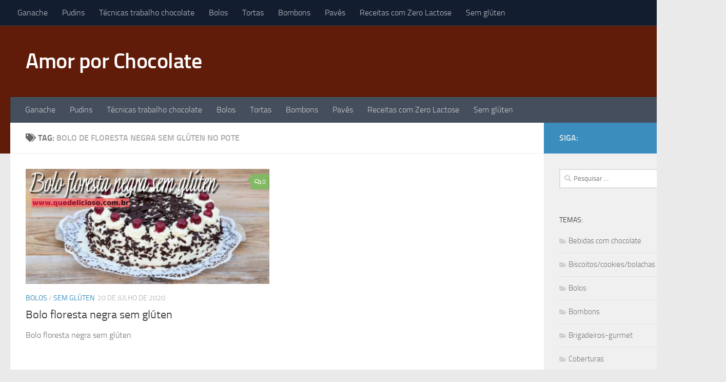

--- FILE ---
content_type: text/html; charset=utf-8
request_url: https://www.google.com/recaptcha/api2/aframe
body_size: 269
content:
<!DOCTYPE HTML><html><head><meta http-equiv="content-type" content="text/html; charset=UTF-8"></head><body><script nonce="RCnRnYCX6XOHs0JHFQuCxQ">/** Anti-fraud and anti-abuse applications only. See google.com/recaptcha */ try{var clients={'sodar':'https://pagead2.googlesyndication.com/pagead/sodar?'};window.addEventListener("message",function(a){try{if(a.source===window.parent){var b=JSON.parse(a.data);var c=clients[b['id']];if(c){var d=document.createElement('img');d.src=c+b['params']+'&rc='+(localStorage.getItem("rc::a")?sessionStorage.getItem("rc::b"):"");window.document.body.appendChild(d);sessionStorage.setItem("rc::e",parseInt(sessionStorage.getItem("rc::e")||0)+1);localStorage.setItem("rc::h",'1768776324943');}}}catch(b){}});window.parent.postMessage("_grecaptcha_ready", "*");}catch(b){}</script></body></html>

--- FILE ---
content_type: text/css
request_url: https://www.amorporchocolate.com.br/wp-content/plugins/receitas/css/style.css?ver=6.8.3
body_size: 865
content:
.box_dicas{
    display: block;
    margin: 0;
    background-color: #fbd8fb;
    border: 2px dashed #d910a1;
    border-radius: 15px 50px;
    min-height: 100px;
    padding: 25px;
    padding-bottom: 40px;
    margin: 0;
}

.dica_title_style {
    display: block;
    text-align: center;
    -moz-text-align-last: center;
    text-align: center;
    padding-bottom: 15px;
    font: 400 1.8em/1.2 'Merienda One', Helvetica, sans-serif;
    color: #000;
}

.nutricaotitulo {
    display: block;
    padding-bottom: 10px;
    font: 400 28px/1.2 'Merienda One', Helvetica, sans-serif;
    color: #000;
     border-bottom: 2px dashed #DCD8D8;
}

.infotitulo {
    display: block;
    padding-bottom: 10px;
    font: 400 28px/1.2 'Merienda One', Helvetica, sans-serif;
    color: #000;
     border-bottom: 2px dashed #DCD8D8;
}


.iconinfo {
  width: 50px;
  height: 50px;
  margin: 0px;
  fill: black;
}

.infocardporcao {
    width: 190px;
    background-color: #dfa6f6;
    border: 2px dashed #a24354;
    border-radius: 15px 50px;
    min-height: 100px;
    padding: 5px;
    margin: 5px;
    text-align: center;
    -moz-text-align-last: center;
    text-align-last: center;
}

.infocardpreparacao {
    width: 190px;
    background-color: #fbf8b2;
    border: 2px dashed #c0d518;
    border-radius: 15px 50px;
    min-height: 100px;
    padding: 5px;
    margin: 5px;
    text-align: center;
    -moz-text-align-last: center;
    text-align-last: center;
}
.infocard header {
    position: relative;
    min-height: 20px;
    top: 8px;
    width: 100%;
    left: -5px;
    text-align: center;
    -moz-text-align-last: center;
    text-align-last: center;


}

.infocard header p {
    padding-top: 1px;
    font-size: 19px;
    font-weight: bold;
}




.card {
    width: 100px;
    border: 1px solid gray;
    box-shadow: 1px 1px 3px #888;
    min-height: 100px;
    margin: 5px;
}

.card header {
    position: relative;
    min-height: 20px;
    top: 8px;
    width: 110px;
    left: -5px;
    text-align: justify;
    -moz-text-align-last: center;
    text-align-last: center;
}

.card header p {
    padding-top: 4px;
    font-size: 12px;
    font-weight: bold;
}

.calorias {
    background-color: #0c32f7;
    color: #ffffff;
    box-shadow: 1px 1px 3px #888;
}

.proteinas {
    background-color: #0b8f2c;
    color: #ffffff;
    box-shadow: 1px 1px 3px #888;
}

.carboidrato {
    background-color: #4c085d;
    color: #ffffff;
    box-shadow: 1px 1px 3px #888;
}

.lipidios {
    background-color: #9f950e;
    color: #ffffff;
    box-shadow: 1px 1px 3px #888;
}

.fibras {
    background-color: #9e1733;
    color: #ffffff;
    box-shadow: 1px 1px 3px #888;
}

.sodio {
    background-color: #0a6c31;
    color: #ffffff;
    box-shadow: 1px 1px 3px #888;
}

.card .varnutri {
    text-align: justify;
    -moz-text-align-last: center;
    text-align-last: center;
    padding-top: 20px;
    font-size: 17px;
    font-weight: bold;
    line-height: 1.5em;
}

.card .foldernutri {
    text-align: justify;
    -moz-text-align-last: center;
    text-align-last: center;
    padding-top: 5px;
    font-size: 9px;
    font-weight: bold;
    line-height: 1.5em;
}

/* Tooltip container */

.tooltip {
    position: relative;
    display: inline-block;
    border-bottom: 1px dotted black;
    /* If you want dots under the hoverable text */
}

/* Tooltip text */

.tooltip .tooltiptext {
    visibility: hidden;
    width: 120px;
    background-color: #555;
    color: #fff;
    text-align: center;
    padding: 5px 0;
    border-radius: 6px;
    /* Position the tooltip text */
    position: absolute;
    z-index: 1;
    bottom: 125%;
    left: 50%;
    margin-left: -60px;
    /* Fade in tooltip */
    opacity: 0;
    transition: opacity 1s;
}

/* Tooltip arrow */

.tooltip .tooltiptext::after {
    content: "";
    position: absolute;
    top: 100%;
    left: 50%;
    margin-left: -5px;
    border-width: 5px;
    border-style: solid;
    border-color: #555 transparent transparent transparent;
}

/* Show the tooltip text when you mouse over the tooltip container */

.tooltip:hover .tooltiptext {
    visibility: visible;
    opacity: 1;
}

/* toltip */

/* Tooltip container */

.cardDescri {
    position: relative;
    display: inline-block;
    /* If you want dots under the hoverable text */
}

/* Tooltip text */

.cardDescri .cardDescritext {
    visibility: hidden;
    min-width: 290px;
    background-color: #f6f3e2;
    color: #000;
    text-align: center;
    padding: 5px 0;
    border-radius: 6px;
    border-width: 5px;
    border-style: solid;
    border-color: #051307;
    /* Position the tooltip text */
    position: absolute;
    z-index: 1;
    bottom: 115%;
    left: 30%;
    margin-left: -60px;
    /* Fade in tooltip */
    opacity: 0;
    transition: opacity 1s;
}

/* Tooltip arrow */

.cardDescri .cardDescritext::after {
    content: "";
    position: absolute;
    top: 100%;
    left: 10%;
    margin-left: -20px;
    border-width: 15px;
    border-style: solid;
    border-color: #051307 transparent transparent transparent;
}

/* Show the tooltip text when you mouse over the tooltip container */

.cardDescri:hover .cardDescritext {
    visibility: visible;
    opacity: 1;
}

#mainbox {
    box-sizing: border-box;
    justify-content: left;
    display: flex;
    flex-wrap: wrap;
}

#mainboxinfo {
    box-sizing: border-box;
    justify-content: center;
    display: flex;
    flex-wrap: wrap;
}
